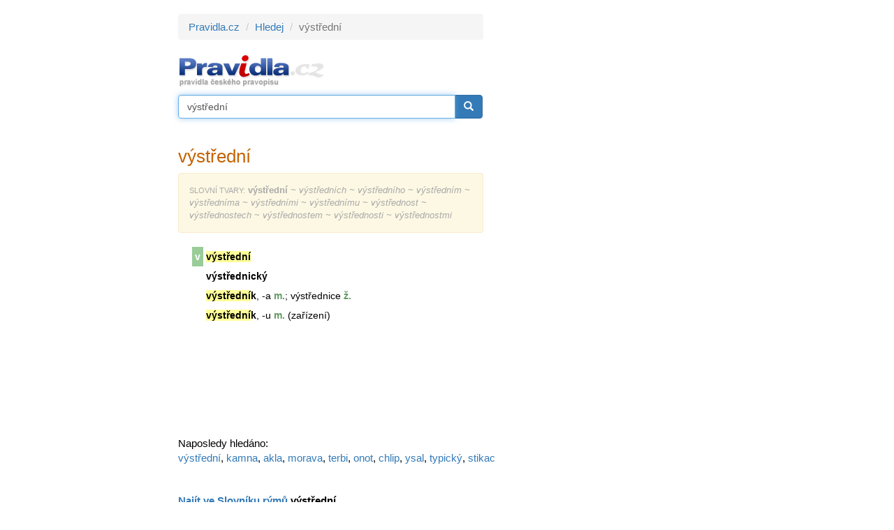

--- FILE ---
content_type: text/html; charset=windows-1250
request_url: https://www.pravidla.cz/pravopis/26327-vystredni.html
body_size: 2386
content:
<!DOCTYPE html>
<html lang="cs">   
<head>
   <meta name="description" content="výstřední na pravidlech českého pravopisu" />
   <title>výstřední: pravidla českého pravopisu</title>
   <link rel="shortcut icon" href="/favicon.ico?1" />
   <meta charset="windows-1250">
   <meta name="author" content="Zásobování a.s.">
   <meta name="viewport" content="width=device-width, initial-scale=1">
   <link rel="stylesheet" href="/bs/css/bootstrap.min.css">
   <script src="/bs/jquery.min.js"></script>
   <script src="/bs/jquery.mb.browser.min.js"></script>
   <script src="/bs/jquery.suggest.js"></script>
   
   <script src="/bs/js/bootstrap.min.js"></script>
   <script src="/bs/js/validator.js"></script>
  
   <link rel="stylesheet" type="text/css" href="/c/common.css?v=1568118038" />
   
   <script src="/libs/cookie/cookieconsent.js"></script>

</head>

<body>
   
<script src="/libs/cookie/cookieconsent-init.js?x=1"></script>   
   
<div class="eu-cookies eu-cookies-panel"></div>
<!-- numerino measurement v3 -->
<script type="text/javascript">
var _sid = 2;
var _section = 'hledej';
</script>
<script type="text/javascript" src="/js/measure.js"></script>
<!-- numerino - end -->

<div class="container container-main">

   <div class="row">
      
      <div class="col-md-7">
         <ol class="breadcrumb">
  <li><a href="/">Pravidla.cz</a></li>
    <li><a href="/hledej/">Hledej</a></li>
  <li class="active">výstřední</li>
  </ol>

<p>
<a href="/" title="Pravidla českého pravopisu"><img src="/i/logo2.gif" alt="Pravidla českého pravopisu" title="Pravidla českého pravopisu" width="211" height="49" /></a>
</p>

<form class="form form-main-search" action="/hledej/" method="get" id="searchform">
   <div class="input-group">
      <input type="input" class="form-control" name="qr" id="qr" placeholder="Vyhledat v pravidlech" value="výstřední" required >
         <span class="input-group-btn">
            <button class="btn btn-primary" type="submit"><span class="glyphicon glyphicon-search"></span></button>
         </span>
   </div>
</form>

<script>
$("#qr").suggest("/sg2.php",{ onSelect: function() {$("#searchform").submit()}});
$('#qr').focus();
</script>
<div class="pres"><h1>výstřední</h1><div class="alert alert-warning small" role="alert"><div class="dcap"><span class="cap bo mal">SLOVNÍ TVARY:</span> <b>výstřední</b><i> ~ výstředních ~ výstředního ~ výstředním ~ výstředníma ~ výstředními ~ výstřednímu ~ výstřednost ~ výstřednostech ~ výstřednostem ~ výstřednosti ~ výstřednostmi</i></div></div><table class="rest" border="0" cellspacing="0"><tr><td  class="pzna">v</td><td><b><a href="/pravopis/26327-vystredni.html" class="lia2"><span class="hl">výstřední</span></a></b>
</td></tr><tr><td >&nbsp;</td><td><b><a href="/pravopis/26328-vystrednicky.html" class="lia2">výstřednický</a></b>
</td></tr><tr><td >&nbsp;</td><td><b><a href="/pravopis/26329-vystrednik.html" class="lia2"><span class="hl">výstřední</span>k</a></b>, -a<span class="hl1"> m.</span>; výstřednice<span class="hl1"> ž.</span>
</td></tr><tr><td >&nbsp;</td><td><b><a href="/pravopis/26330-vystrednik.html" class="lia2"><span class="hl">výstřední</span>k</a></b>, -u<span class="hl1"> m.</span> (zařízení)
</td></tr></table></div>      </div>
      
      <div class="col-md-5">
         <div class="adpanel">


<script async src="//pagead2.googlesyndication.com/pagead/js/adsbygoogle.js"></script>
<!-- snar_sky -->
<ins class="adsbygoogle"
     style="display:inline-block;width:300px;height:600px"
     data-ad-client="ca-pub-8958172813651449"
     data-ad-slot="4705076520"></ins>
<script>
      if(cc.allowedCategory('tracking')) {
         (adsbygoogle=window.adsbygoogle||[]).requestNonPersonalizedAds=0; 
      }else{
         (adsbygoogle=window.adsbygoogle||[]).requestNonPersonalizedAds=1; 
      }
(adsbygoogle = window.adsbygoogle || []).push({});
</script>


</div>      </div>
      
   </div>
  
   
<div class="latest">Naposledy hledáno:</div>

<p><a href="/hledej/?qr=v%FDst%F8edn%ED">výstřední</a>, <a href="/hledej/?qr=kamna">kamna</a>, <a href="/hledej/?qr=akla">akla</a>, <a href="/hledej/?qr=Morava">morava</a>, <a href="/hledej/?qr=terbi">terbi</a>, <a href="/hledej/?qr=onot">onot</a>, <a href="/hledej/?qr=chlip">chlip</a>, <a href="/hledej/?qr=ysal">ysal</a>, <a href="/hledej/?qr=typick%FD">typický</a>, <a href="/hledej/?qr=Stikac">stikac</a></p><div style="padding-top:30px"><a href="https://rymuj.cz/slovnik-rymu/výstřední" target="_blank"><b>Najít ve Slovníku rýmů <b style="color:#000">výstřední</b></b></a><br><a href="https://rymuj.cz/rymy-na-slovo/výstřední" target="_blank"><b>Najít rýmy na slovo <b style="color:#000">výstřední</b></b></a><br></div></div>

<div class="container container-prefooter matov"><span class="mal dcap">
   Pravidla aktuálně obsahují <b>34.846</b> českých slov a <b>3.230.785</b> slovních
   tvarů. Pro generování slovních tvarů používáme Ispel.
</span>
</div><div class="container container-footer"><div class="row"><div class="col-sm-3"><div id="fb-root"></div>
<script>(function(d, s, id) {
  var js, fjs = d.getElementsByTagName(s)[0];
  if (d.getElementById(id)) return;
  js = d.createElement(s); js.id = id;
  js.src = "//connect.facebook.net/cs_CZ/sdk.js#xfbml=1&version=v2.5";
  fjs.parentNode.insertBefore(js, fjs);
}(document, 'script', 'facebook-jssdk'));</script>

<div class="pull-left">
<div class="fb-like" data-href="http://www.pravidla.cz/" data-layout="button_count" data-action="like" data-show-faces="true" data-share="true"></div>
</div>
<div class="clearfix"></div>

</div><div class="col-sm-9 mal text-right mal dcap" style="padding-top:7px"><a href="https://www.kalkula.cz/" target="_blank" class="">Kalkulačka</a> &nbsp;
<a href="https://www.mujprekladac.cz/" target="_blank" class="">Překladač vět</a> &nbsp;
<a href="https://www.cas-presny.cz/" target="_blank" class="">Přesný čas</a> &nbsp;
<a href="https://www.rymuj.cz/" target="_blank" class="">Slovník rýmů</a> &nbsp;
<a href="https://www.marie.cz/" target="_blank" class="">Kondiciogram</a> &nbsp; &nbsp;
Copyright &copy; <?echo date("Y");?> <a href="https://www.zasobovani.cz/" target="_blank" class="tg">Zásobování a.s.</div></div>

</div>

</body>
</html>


--- FILE ---
content_type: text/html; charset=utf-8
request_url: https://www.google.com/recaptcha/api2/aframe
body_size: 267
content:
<!DOCTYPE HTML><html><head><meta http-equiv="content-type" content="text/html; charset=UTF-8"></head><body><script nonce="LudxoVWoiQIFcH7XaVHflw">/** Anti-fraud and anti-abuse applications only. See google.com/recaptcha */ try{var clients={'sodar':'https://pagead2.googlesyndication.com/pagead/sodar?'};window.addEventListener("message",function(a){try{if(a.source===window.parent){var b=JSON.parse(a.data);var c=clients[b['id']];if(c){var d=document.createElement('img');d.src=c+b['params']+'&rc='+(localStorage.getItem("rc::a")?sessionStorage.getItem("rc::b"):"");window.document.body.appendChild(d);sessionStorage.setItem("rc::e",parseInt(sessionStorage.getItem("rc::e")||0)+1);localStorage.setItem("rc::h",'1769553863112');}}}catch(b){}});window.parent.postMessage("_grecaptcha_ready", "*");}catch(b){}</script></body></html>